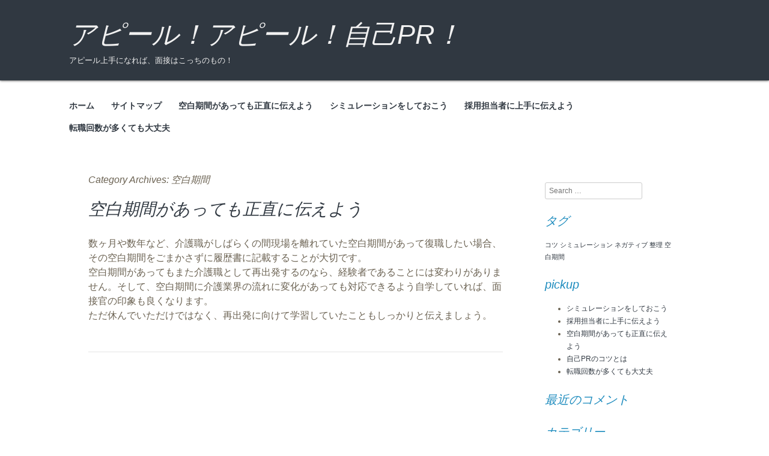

--- FILE ---
content_type: text/html; charset=UTF-8
request_url: http://pendikanaokulu.net/category/%E7%A9%BA%E7%99%BD%E6%9C%9F%E9%96%93/
body_size: 31391
content:
<meta http-equiv="X-UA-Compatible" content="IE=edge" />
<!DOCTYPE html>

<!--[if IE 8]>
<html id="ie8" dir="ltr" lang="ja" prefix="og: https://ogp.me/ns#">
<![endif]-->
<!--[if !(IE 8) ]><!-->
<html dir="ltr" lang="ja" prefix="og: https://ogp.me/ns#">
<!--<![endif]-->

<head>
	<meta charset="UTF-8" />
	<meta name="viewport" content="width=device-width" />
	<title>空白期間 | アピール！アピール！自己PR！</title>
	<link rel="profile" href="http://gmpg.org/xfn/11" />
	<link rel="pingback" href="http://pendikanaokulu.net/xmlrpc.php" />
	<!--[if lt IE 9]>
	<script src="http://pendikanaokulu.net/wp-content/themes/decemberable/js/html5.js" type="text/javascript"></script>
	<![endif]-->

		<!-- All in One SEO 4.8.1.1 - aioseo.com -->
	<meta name="robots" content="noindex, max-snippet:-1, max-image-preview:large, max-video-preview:-1" />
	<link rel="canonical" href="http://pendikanaokulu.net/category/%e7%a9%ba%e7%99%bd%e6%9c%9f%e9%96%93/" />
	<meta name="generator" content="All in One SEO (AIOSEO) 4.8.1.1" />
		<script type="application/ld+json" class="aioseo-schema">
			{"@context":"https:\/\/schema.org","@graph":[{"@type":"BreadcrumbList","@id":"http:\/\/pendikanaokulu.net\/category\/%E7%A9%BA%E7%99%BD%E6%9C%9F%E9%96%93\/#breadcrumblist","itemListElement":[{"@type":"ListItem","@id":"http:\/\/pendikanaokulu.net\/#listItem","position":1,"name":"\u5bb6","item":"http:\/\/pendikanaokulu.net\/","nextItem":{"@type":"ListItem","@id":"http:\/\/pendikanaokulu.net\/category\/%e7%a9%ba%e7%99%bd%e6%9c%9f%e9%96%93\/#listItem","name":"\u7a7a\u767d\u671f\u9593"}},{"@type":"ListItem","@id":"http:\/\/pendikanaokulu.net\/category\/%e7%a9%ba%e7%99%bd%e6%9c%9f%e9%96%93\/#listItem","position":2,"name":"\u7a7a\u767d\u671f\u9593","previousItem":{"@type":"ListItem","@id":"http:\/\/pendikanaokulu.net\/#listItem","name":"\u5bb6"}}]},{"@type":"CollectionPage","@id":"http:\/\/pendikanaokulu.net\/category\/%E7%A9%BA%E7%99%BD%E6%9C%9F%E9%96%93\/#collectionpage","url":"http:\/\/pendikanaokulu.net\/category\/%E7%A9%BA%E7%99%BD%E6%9C%9F%E9%96%93\/","name":"\u7a7a\u767d\u671f\u9593 | \u30a2\u30d4\u30fc\u30eb\uff01\u30a2\u30d4\u30fc\u30eb\uff01\u81ea\u5df1PR\uff01","inLanguage":"ja","isPartOf":{"@id":"http:\/\/pendikanaokulu.net\/#website"},"breadcrumb":{"@id":"http:\/\/pendikanaokulu.net\/category\/%E7%A9%BA%E7%99%BD%E6%9C%9F%E9%96%93\/#breadcrumblist"}},{"@type":"Organization","@id":"http:\/\/pendikanaokulu.net\/#organization","name":"\u30a2\u30d4\u30fc\u30eb\uff01\u30a2\u30d4\u30fc\u30eb\uff01\u81ea\u5df1PR\uff01","description":"\u30a2\u30d4\u30fc\u30eb\u4e0a\u624b\u306b\u306a\u308c\u3070\u3001\u9762\u63a5\u306f\u3053\u3063\u3061\u306e\u3082\u306e\uff01","url":"http:\/\/pendikanaokulu.net\/"},{"@type":"WebSite","@id":"http:\/\/pendikanaokulu.net\/#website","url":"http:\/\/pendikanaokulu.net\/","name":"\u30a2\u30d4\u30fc\u30eb\uff01\u30a2\u30d4\u30fc\u30eb\uff01\u81ea\u5df1PR\uff01","description":"\u30a2\u30d4\u30fc\u30eb\u4e0a\u624b\u306b\u306a\u308c\u3070\u3001\u9762\u63a5\u306f\u3053\u3063\u3061\u306e\u3082\u306e\uff01","inLanguage":"ja","publisher":{"@id":"http:\/\/pendikanaokulu.net\/#organization"}}]}
		</script>
		<!-- All in One SEO -->

<link rel="alternate" type="application/rss+xml" title="アピール！アピール！自己PR！ &raquo; フィード" href="http://pendikanaokulu.net/feed/" />
<link rel="alternate" type="application/rss+xml" title="アピール！アピール！自己PR！ &raquo; コメントフィード" href="http://pendikanaokulu.net/comments/feed/" />
<link rel="alternate" type="application/rss+xml" title="アピール！アピール！自己PR！ &raquo; 空白期間 カテゴリーのフィード" href="http://pendikanaokulu.net/category/%e7%a9%ba%e7%99%bd%e6%9c%9f%e9%96%93/feed/" />
<style id='wp-img-auto-sizes-contain-inline-css' type='text/css'>
img:is([sizes=auto i],[sizes^="auto," i]){contain-intrinsic-size:3000px 1500px}
/*# sourceURL=wp-img-auto-sizes-contain-inline-css */
</style>
<style id='wp-emoji-styles-inline-css' type='text/css'>

	img.wp-smiley, img.emoji {
		display: inline !important;
		border: none !important;
		box-shadow: none !important;
		height: 1em !important;
		width: 1em !important;
		margin: 0 0.07em !important;
		vertical-align: -0.1em !important;
		background: none !important;
		padding: 0 !important;
	}
/*# sourceURL=wp-emoji-styles-inline-css */
</style>
<style id='wp-block-library-inline-css' type='text/css'>
:root{--wp-block-synced-color:#7a00df;--wp-block-synced-color--rgb:122,0,223;--wp-bound-block-color:var(--wp-block-synced-color);--wp-editor-canvas-background:#ddd;--wp-admin-theme-color:#007cba;--wp-admin-theme-color--rgb:0,124,186;--wp-admin-theme-color-darker-10:#006ba1;--wp-admin-theme-color-darker-10--rgb:0,107,160.5;--wp-admin-theme-color-darker-20:#005a87;--wp-admin-theme-color-darker-20--rgb:0,90,135;--wp-admin-border-width-focus:2px}@media (min-resolution:192dpi){:root{--wp-admin-border-width-focus:1.5px}}.wp-element-button{cursor:pointer}:root .has-very-light-gray-background-color{background-color:#eee}:root .has-very-dark-gray-background-color{background-color:#313131}:root .has-very-light-gray-color{color:#eee}:root .has-very-dark-gray-color{color:#313131}:root .has-vivid-green-cyan-to-vivid-cyan-blue-gradient-background{background:linear-gradient(135deg,#00d084,#0693e3)}:root .has-purple-crush-gradient-background{background:linear-gradient(135deg,#34e2e4,#4721fb 50%,#ab1dfe)}:root .has-hazy-dawn-gradient-background{background:linear-gradient(135deg,#faaca8,#dad0ec)}:root .has-subdued-olive-gradient-background{background:linear-gradient(135deg,#fafae1,#67a671)}:root .has-atomic-cream-gradient-background{background:linear-gradient(135deg,#fdd79a,#004a59)}:root .has-nightshade-gradient-background{background:linear-gradient(135deg,#330968,#31cdcf)}:root .has-midnight-gradient-background{background:linear-gradient(135deg,#020381,#2874fc)}:root{--wp--preset--font-size--normal:16px;--wp--preset--font-size--huge:42px}.has-regular-font-size{font-size:1em}.has-larger-font-size{font-size:2.625em}.has-normal-font-size{font-size:var(--wp--preset--font-size--normal)}.has-huge-font-size{font-size:var(--wp--preset--font-size--huge)}.has-text-align-center{text-align:center}.has-text-align-left{text-align:left}.has-text-align-right{text-align:right}.has-fit-text{white-space:nowrap!important}#end-resizable-editor-section{display:none}.aligncenter{clear:both}.items-justified-left{justify-content:flex-start}.items-justified-center{justify-content:center}.items-justified-right{justify-content:flex-end}.items-justified-space-between{justify-content:space-between}.screen-reader-text{border:0;clip-path:inset(50%);height:1px;margin:-1px;overflow:hidden;padding:0;position:absolute;width:1px;word-wrap:normal!important}.screen-reader-text:focus{background-color:#ddd;clip-path:none;color:#444;display:block;font-size:1em;height:auto;left:5px;line-height:normal;padding:15px 23px 14px;text-decoration:none;top:5px;width:auto;z-index:100000}html :where(.has-border-color){border-style:solid}html :where([style*=border-top-color]){border-top-style:solid}html :where([style*=border-right-color]){border-right-style:solid}html :where([style*=border-bottom-color]){border-bottom-style:solid}html :where([style*=border-left-color]){border-left-style:solid}html :where([style*=border-width]){border-style:solid}html :where([style*=border-top-width]){border-top-style:solid}html :where([style*=border-right-width]){border-right-style:solid}html :where([style*=border-bottom-width]){border-bottom-style:solid}html :where([style*=border-left-width]){border-left-style:solid}html :where(img[class*=wp-image-]){height:auto;max-width:100%}:where(figure){margin:0 0 1em}html :where(.is-position-sticky){--wp-admin--admin-bar--position-offset:var(--wp-admin--admin-bar--height,0px)}@media screen and (max-width:600px){html :where(.is-position-sticky){--wp-admin--admin-bar--position-offset:0px}}

/*# sourceURL=wp-block-library-inline-css */
</style><style id='wp-block-paragraph-inline-css' type='text/css'>
.is-small-text{font-size:.875em}.is-regular-text{font-size:1em}.is-large-text{font-size:2.25em}.is-larger-text{font-size:3em}.has-drop-cap:not(:focus):first-letter{float:left;font-size:8.4em;font-style:normal;font-weight:100;line-height:.68;margin:.05em .1em 0 0;text-transform:uppercase}body.rtl .has-drop-cap:not(:focus):first-letter{float:none;margin-left:.1em}p.has-drop-cap.has-background{overflow:hidden}:root :where(p.has-background){padding:1.25em 2.375em}:where(p.has-text-color:not(.has-link-color)) a{color:inherit}p.has-text-align-left[style*="writing-mode:vertical-lr"],p.has-text-align-right[style*="writing-mode:vertical-rl"]{rotate:180deg}
/*# sourceURL=http://pendikanaokulu.net/wp-includes/blocks/paragraph/style.min.css */
</style>
<style id='global-styles-inline-css' type='text/css'>
:root{--wp--preset--aspect-ratio--square: 1;--wp--preset--aspect-ratio--4-3: 4/3;--wp--preset--aspect-ratio--3-4: 3/4;--wp--preset--aspect-ratio--3-2: 3/2;--wp--preset--aspect-ratio--2-3: 2/3;--wp--preset--aspect-ratio--16-9: 16/9;--wp--preset--aspect-ratio--9-16: 9/16;--wp--preset--color--black: #000000;--wp--preset--color--cyan-bluish-gray: #abb8c3;--wp--preset--color--white: #ffffff;--wp--preset--color--pale-pink: #f78da7;--wp--preset--color--vivid-red: #cf2e2e;--wp--preset--color--luminous-vivid-orange: #ff6900;--wp--preset--color--luminous-vivid-amber: #fcb900;--wp--preset--color--light-green-cyan: #7bdcb5;--wp--preset--color--vivid-green-cyan: #00d084;--wp--preset--color--pale-cyan-blue: #8ed1fc;--wp--preset--color--vivid-cyan-blue: #0693e3;--wp--preset--color--vivid-purple: #9b51e0;--wp--preset--gradient--vivid-cyan-blue-to-vivid-purple: linear-gradient(135deg,rgb(6,147,227) 0%,rgb(155,81,224) 100%);--wp--preset--gradient--light-green-cyan-to-vivid-green-cyan: linear-gradient(135deg,rgb(122,220,180) 0%,rgb(0,208,130) 100%);--wp--preset--gradient--luminous-vivid-amber-to-luminous-vivid-orange: linear-gradient(135deg,rgb(252,185,0) 0%,rgb(255,105,0) 100%);--wp--preset--gradient--luminous-vivid-orange-to-vivid-red: linear-gradient(135deg,rgb(255,105,0) 0%,rgb(207,46,46) 100%);--wp--preset--gradient--very-light-gray-to-cyan-bluish-gray: linear-gradient(135deg,rgb(238,238,238) 0%,rgb(169,184,195) 100%);--wp--preset--gradient--cool-to-warm-spectrum: linear-gradient(135deg,rgb(74,234,220) 0%,rgb(151,120,209) 20%,rgb(207,42,186) 40%,rgb(238,44,130) 60%,rgb(251,105,98) 80%,rgb(254,248,76) 100%);--wp--preset--gradient--blush-light-purple: linear-gradient(135deg,rgb(255,206,236) 0%,rgb(152,150,240) 100%);--wp--preset--gradient--blush-bordeaux: linear-gradient(135deg,rgb(254,205,165) 0%,rgb(254,45,45) 50%,rgb(107,0,62) 100%);--wp--preset--gradient--luminous-dusk: linear-gradient(135deg,rgb(255,203,112) 0%,rgb(199,81,192) 50%,rgb(65,88,208) 100%);--wp--preset--gradient--pale-ocean: linear-gradient(135deg,rgb(255,245,203) 0%,rgb(182,227,212) 50%,rgb(51,167,181) 100%);--wp--preset--gradient--electric-grass: linear-gradient(135deg,rgb(202,248,128) 0%,rgb(113,206,126) 100%);--wp--preset--gradient--midnight: linear-gradient(135deg,rgb(2,3,129) 0%,rgb(40,116,252) 100%);--wp--preset--font-size--small: 13px;--wp--preset--font-size--medium: 20px;--wp--preset--font-size--large: 36px;--wp--preset--font-size--x-large: 42px;--wp--preset--spacing--20: 0.44rem;--wp--preset--spacing--30: 0.67rem;--wp--preset--spacing--40: 1rem;--wp--preset--spacing--50: 1.5rem;--wp--preset--spacing--60: 2.25rem;--wp--preset--spacing--70: 3.38rem;--wp--preset--spacing--80: 5.06rem;--wp--preset--shadow--natural: 6px 6px 9px rgba(0, 0, 0, 0.2);--wp--preset--shadow--deep: 12px 12px 50px rgba(0, 0, 0, 0.4);--wp--preset--shadow--sharp: 6px 6px 0px rgba(0, 0, 0, 0.2);--wp--preset--shadow--outlined: 6px 6px 0px -3px rgb(255, 255, 255), 6px 6px rgb(0, 0, 0);--wp--preset--shadow--crisp: 6px 6px 0px rgb(0, 0, 0);}:where(.is-layout-flex){gap: 0.5em;}:where(.is-layout-grid){gap: 0.5em;}body .is-layout-flex{display: flex;}.is-layout-flex{flex-wrap: wrap;align-items: center;}.is-layout-flex > :is(*, div){margin: 0;}body .is-layout-grid{display: grid;}.is-layout-grid > :is(*, div){margin: 0;}:where(.wp-block-columns.is-layout-flex){gap: 2em;}:where(.wp-block-columns.is-layout-grid){gap: 2em;}:where(.wp-block-post-template.is-layout-flex){gap: 1.25em;}:where(.wp-block-post-template.is-layout-grid){gap: 1.25em;}.has-black-color{color: var(--wp--preset--color--black) !important;}.has-cyan-bluish-gray-color{color: var(--wp--preset--color--cyan-bluish-gray) !important;}.has-white-color{color: var(--wp--preset--color--white) !important;}.has-pale-pink-color{color: var(--wp--preset--color--pale-pink) !important;}.has-vivid-red-color{color: var(--wp--preset--color--vivid-red) !important;}.has-luminous-vivid-orange-color{color: var(--wp--preset--color--luminous-vivid-orange) !important;}.has-luminous-vivid-amber-color{color: var(--wp--preset--color--luminous-vivid-amber) !important;}.has-light-green-cyan-color{color: var(--wp--preset--color--light-green-cyan) !important;}.has-vivid-green-cyan-color{color: var(--wp--preset--color--vivid-green-cyan) !important;}.has-pale-cyan-blue-color{color: var(--wp--preset--color--pale-cyan-blue) !important;}.has-vivid-cyan-blue-color{color: var(--wp--preset--color--vivid-cyan-blue) !important;}.has-vivid-purple-color{color: var(--wp--preset--color--vivid-purple) !important;}.has-black-background-color{background-color: var(--wp--preset--color--black) !important;}.has-cyan-bluish-gray-background-color{background-color: var(--wp--preset--color--cyan-bluish-gray) !important;}.has-white-background-color{background-color: var(--wp--preset--color--white) !important;}.has-pale-pink-background-color{background-color: var(--wp--preset--color--pale-pink) !important;}.has-vivid-red-background-color{background-color: var(--wp--preset--color--vivid-red) !important;}.has-luminous-vivid-orange-background-color{background-color: var(--wp--preset--color--luminous-vivid-orange) !important;}.has-luminous-vivid-amber-background-color{background-color: var(--wp--preset--color--luminous-vivid-amber) !important;}.has-light-green-cyan-background-color{background-color: var(--wp--preset--color--light-green-cyan) !important;}.has-vivid-green-cyan-background-color{background-color: var(--wp--preset--color--vivid-green-cyan) !important;}.has-pale-cyan-blue-background-color{background-color: var(--wp--preset--color--pale-cyan-blue) !important;}.has-vivid-cyan-blue-background-color{background-color: var(--wp--preset--color--vivid-cyan-blue) !important;}.has-vivid-purple-background-color{background-color: var(--wp--preset--color--vivid-purple) !important;}.has-black-border-color{border-color: var(--wp--preset--color--black) !important;}.has-cyan-bluish-gray-border-color{border-color: var(--wp--preset--color--cyan-bluish-gray) !important;}.has-white-border-color{border-color: var(--wp--preset--color--white) !important;}.has-pale-pink-border-color{border-color: var(--wp--preset--color--pale-pink) !important;}.has-vivid-red-border-color{border-color: var(--wp--preset--color--vivid-red) !important;}.has-luminous-vivid-orange-border-color{border-color: var(--wp--preset--color--luminous-vivid-orange) !important;}.has-luminous-vivid-amber-border-color{border-color: var(--wp--preset--color--luminous-vivid-amber) !important;}.has-light-green-cyan-border-color{border-color: var(--wp--preset--color--light-green-cyan) !important;}.has-vivid-green-cyan-border-color{border-color: var(--wp--preset--color--vivid-green-cyan) !important;}.has-pale-cyan-blue-border-color{border-color: var(--wp--preset--color--pale-cyan-blue) !important;}.has-vivid-cyan-blue-border-color{border-color: var(--wp--preset--color--vivid-cyan-blue) !important;}.has-vivid-purple-border-color{border-color: var(--wp--preset--color--vivid-purple) !important;}.has-vivid-cyan-blue-to-vivid-purple-gradient-background{background: var(--wp--preset--gradient--vivid-cyan-blue-to-vivid-purple) !important;}.has-light-green-cyan-to-vivid-green-cyan-gradient-background{background: var(--wp--preset--gradient--light-green-cyan-to-vivid-green-cyan) !important;}.has-luminous-vivid-amber-to-luminous-vivid-orange-gradient-background{background: var(--wp--preset--gradient--luminous-vivid-amber-to-luminous-vivid-orange) !important;}.has-luminous-vivid-orange-to-vivid-red-gradient-background{background: var(--wp--preset--gradient--luminous-vivid-orange-to-vivid-red) !important;}.has-very-light-gray-to-cyan-bluish-gray-gradient-background{background: var(--wp--preset--gradient--very-light-gray-to-cyan-bluish-gray) !important;}.has-cool-to-warm-spectrum-gradient-background{background: var(--wp--preset--gradient--cool-to-warm-spectrum) !important;}.has-blush-light-purple-gradient-background{background: var(--wp--preset--gradient--blush-light-purple) !important;}.has-blush-bordeaux-gradient-background{background: var(--wp--preset--gradient--blush-bordeaux) !important;}.has-luminous-dusk-gradient-background{background: var(--wp--preset--gradient--luminous-dusk) !important;}.has-pale-ocean-gradient-background{background: var(--wp--preset--gradient--pale-ocean) !important;}.has-electric-grass-gradient-background{background: var(--wp--preset--gradient--electric-grass) !important;}.has-midnight-gradient-background{background: var(--wp--preset--gradient--midnight) !important;}.has-small-font-size{font-size: var(--wp--preset--font-size--small) !important;}.has-medium-font-size{font-size: var(--wp--preset--font-size--medium) !important;}.has-large-font-size{font-size: var(--wp--preset--font-size--large) !important;}.has-x-large-font-size{font-size: var(--wp--preset--font-size--x-large) !important;}
/*# sourceURL=global-styles-inline-css */
</style>

<style id='classic-theme-styles-inline-css' type='text/css'>
/*! This file is auto-generated */
.wp-block-button__link{color:#fff;background-color:#32373c;border-radius:9999px;box-shadow:none;text-decoration:none;padding:calc(.667em + 2px) calc(1.333em + 2px);font-size:1.125em}.wp-block-file__button{background:#32373c;color:#fff;text-decoration:none}
/*# sourceURL=/wp-includes/css/classic-themes.min.css */
</style>
<link rel='stylesheet' id='style-css' href='http://pendikanaokulu.net/wp-content/themes/decemberable/style.css?ver=6.9' type='text/css' media='all' />
<style id='akismet-widget-style-inline-css' type='text/css'>

			.a-stats {
				--akismet-color-mid-green: #357b49;
				--akismet-color-white: #fff;
				--akismet-color-light-grey: #f6f7f7;

				max-width: 350px;
				width: auto;
			}

			.a-stats * {
				all: unset;
				box-sizing: border-box;
			}

			.a-stats strong {
				font-weight: 600;
			}

			.a-stats a.a-stats__link,
			.a-stats a.a-stats__link:visited,
			.a-stats a.a-stats__link:active {
				background: var(--akismet-color-mid-green);
				border: none;
				box-shadow: none;
				border-radius: 8px;
				color: var(--akismet-color-white);
				cursor: pointer;
				display: block;
				font-family: -apple-system, BlinkMacSystemFont, 'Segoe UI', 'Roboto', 'Oxygen-Sans', 'Ubuntu', 'Cantarell', 'Helvetica Neue', sans-serif;
				font-weight: 500;
				padding: 12px;
				text-align: center;
				text-decoration: none;
				transition: all 0.2s ease;
			}

			/* Extra specificity to deal with TwentyTwentyOne focus style */
			.widget .a-stats a.a-stats__link:focus {
				background: var(--akismet-color-mid-green);
				color: var(--akismet-color-white);
				text-decoration: none;
			}

			.a-stats a.a-stats__link:hover {
				filter: brightness(110%);
				box-shadow: 0 4px 12px rgba(0, 0, 0, 0.06), 0 0 2px rgba(0, 0, 0, 0.16);
			}

			.a-stats .count {
				color: var(--akismet-color-white);
				display: block;
				font-size: 1.5em;
				line-height: 1.4;
				padding: 0 13px;
				white-space: nowrap;
			}
		
/*# sourceURL=akismet-widget-style-inline-css */
</style>
<link rel="https://api.w.org/" href="http://pendikanaokulu.net/wp-json/" /><link rel="alternate" title="JSON" type="application/json" href="http://pendikanaokulu.net/wp-json/wp/v2/categories/10" /><link rel="EditURI" type="application/rsd+xml" title="RSD" href="http://pendikanaokulu.net/xmlrpc.php?rsd" />
<meta name="generator" content="WordPress 6.9" />
<style type="text/css">.recentcomments a{display:inline !important;padding:0 !important;margin:0 !important;}</style></head>

<body class="archive category category-10 wp-theme-decemberable">
<div id="page" class="hfeed site">
	<header id="masthead" class="site-header" role="banner">
		<hgroup>
			<h1 class="site-title"><a href="http://pendikanaokulu.net/" title="アピール！アピール！自己PR！" rel="home">アピール！アピール！自己PR！</a></h1>
			<h2 class ="site-description">アピール上手になれば、面接はこっちのもの！</h2>
		</hgroup>
			<nav role="navigation" class="site-navigation main-navigation">
		<h1 class="assistive-text">Menu</h1>
		<div class="assistive-text skip-link"><a href="#content" title="Skip to content"</a></div>	
		<div class="menu"><ul>
<li ><a href="http://pendikanaokulu.net/">ホーム</a></li><li class="page_item page-item-1"><a href="http://pendikanaokulu.net/sitemap/">サイトマップ</a></li>
<li class="page_item page-item-14"><a href="http://pendikanaokulu.net/%e7%a9%ba%e7%99%bd%e6%9c%9f%e9%96%93/">空白期間があっても正直に伝えよう</a></li>
<li class="page_item page-item-2"><a href="http://pendikanaokulu.net/%e3%82%b7%e3%83%9f%e3%83%a5%e3%83%ac%e3%83%bc%e3%82%b7%e3%83%a7%e3%83%b3/">シミュレーションをしておこう</a></li>
<li class="page_item page-item-3"><a href="http://pendikanaokulu.net/%e6%95%b4%e7%90%86/">採用担当者に上手に伝えよう</a></li>
<li class="page_item page-item-4"><a href="http://pendikanaokulu.net/%e3%83%8d%e3%82%ac%e3%83%86%e3%82%a3%e3%83%96/">転職回数が多くても大丈夫</a></li>
</ul></div>
		</nav><!-- .site-navigation .main-navigation -->
	</header><!-- #masthead. site-header -->
<div id="main" class="site-main">
<section id="primary" class="content-area">
<div id="content" class="site-content" role="main">


<header class="page-header">
	<h1 class="page-title">
		Category Archives: <span>空白期間</span>	</h1>
	</header><!-- .page-header -->



	
<article id="post-14" class="post-14 page type-page status-publish hentry category-10 tag-11">
	<header class="entry-header">
		<h1 class="entry-title"><a href="http://pendikanaokulu.net/%e7%a9%ba%e7%99%bd%e6%9c%9f%e9%96%93/" title="Permalink to 空白期間があっても正直に伝えよう" rel="bookmark">空白期間があっても正直に伝えよう</a></h1>
		
			</header><!-- .entry-header -->
	
		<div class="entry-content">
		
<p>数ヶ月や数年など、介護職がしばらくの間現場を離れていた空白期間があって復職したい場合、その空白期間をごまかさずに履歴書に記載することが大切です。<br>空白期間があってもまた介護職として再出発するのなら、経験者であることには変わりがありません。そして、空白期間に介護業界の流れに変化があっても対応できるよう自学していれば、面接官の印象も良くなります。<br>ただ休んでいただけではなく、再出発に向けて学習していたこともしっかりと伝えましょう。</p>
			</div><!-- .entry-content -->
		
	<footer class="entry-meta">
						
					
			</footer><!-- .entry-meta -->
</article><!-- #post-14 -->



</div><!-- #content .site-content -->
</section><!-- #primary .content-area -->

<div id="secondary" class="widget-area" role="complementary">
		<aside id="search-2" class="widget widget_search">	<form method="get" id="searchform" action="http://pendikanaokulu.net/" role="search">
		<label for="s" class="assistive-text">Search</label>
		<input type="text" class="field" name="s" value="" id="s" placeholder="Search &hellip;" />
		<input type="submit" class="submit" name="submit" id="searchsubmit" value="Search" />
	</form></aside><aside id="tag_cloud-3" class="widget widget_tag_cloud"><h1 class="widget-title">タグ</h1><div class="tagcloud"><a href="http://pendikanaokulu.net/tag/tips/" class="tag-cloud-link tag-link-3 tag-link-position-1" style="font-size: 8pt;" aria-label="コツ (1個の項目)">コツ</a>
<a href="http://pendikanaokulu.net/tag/simulation/" class="tag-cloud-link tag-link-9 tag-link-position-2" style="font-size: 8pt;" aria-label="シミュレーション (1個の項目)">シミュレーション</a>
<a href="http://pendikanaokulu.net/tag/negative/" class="tag-cloud-link tag-link-5 tag-link-position-3" style="font-size: 8pt;" aria-label="ネガティブ (1個の項目)">ネガティブ</a>
<a href="http://pendikanaokulu.net/tag/organize/" class="tag-cloud-link tag-link-7 tag-link-position-4" style="font-size: 8pt;" aria-label="整理 (1個の項目)">整理</a>
<a href="http://pendikanaokulu.net/tag/%e7%a9%ba%e7%99%bd%e6%9c%9f%e9%96%93/" class="tag-cloud-link tag-link-11 tag-link-position-5" style="font-size: 8pt;" aria-label="空白期間 (1個の項目)">空白期間</a></div>
</aside><aside id="pages-2" class="widget widget_pages"><h1 class="widget-title">pickup</h1>
			<ul>
				<li class="page_item page-item-2"><a href="http://pendikanaokulu.net/%e3%82%b7%e3%83%9f%e3%83%a5%e3%83%ac%e3%83%bc%e3%82%b7%e3%83%a7%e3%83%b3/">シミュレーションをしておこう</a></li>
<li class="page_item page-item-3"><a href="http://pendikanaokulu.net/%e6%95%b4%e7%90%86/">採用担当者に上手に伝えよう</a></li>
<li class="page_item page-item-14"><a href="http://pendikanaokulu.net/%e7%a9%ba%e7%99%bd%e6%9c%9f%e9%96%93/">空白期間があっても正直に伝えよう</a></li>
<li class="page_item page-item-5"><a href="http://pendikanaokulu.net/">自己PRのコツとは</a></li>
<li class="page_item page-item-4"><a href="http://pendikanaokulu.net/%e3%83%8d%e3%82%ac%e3%83%86%e3%82%a3%e3%83%96/">転職回数が多くても大丈夫</a></li>
			</ul>

			</aside><aside id="recent-comments-3" class="widget widget_recent_comments"><h1 class="widget-title">最近のコメント</h1><ul id="recentcomments"></ul></aside><aside id="categories-2" class="widget widget_categories"><h1 class="widget-title">カテゴリー</h1>
			<ul>
					<li class="cat-item cat-item-2"><a href="http://pendikanaokulu.net/category/tips/">コツ</a>
</li>
	<li class="cat-item cat-item-8"><a href="http://pendikanaokulu.net/category/simulation/">シミュレーション</a>
</li>
	<li class="cat-item cat-item-4"><a href="http://pendikanaokulu.net/category/negative/">ネガティブ</a>
</li>
	<li class="cat-item cat-item-6"><a href="http://pendikanaokulu.net/category/organize/">整理</a>
</li>
	<li class="cat-item cat-item-10 current-cat"><a aria-current="page" href="http://pendikanaokulu.net/category/%e7%a9%ba%e7%99%bd%e6%9c%9f%e9%96%93/">空白期間</a>
</li>
			</ul>

			</aside></div><!-- #secondary .widget-area -->

<div id="tertiary" class="widget-area" role="supplementary">
	</div><!-- #tertiary .widget-area -->
</div><!-- #main .site-main -->

<footer id="colophon" class="site-footer" role="contentinfo">
	<div class="site-info">
				Decemberable by <a href="http://frozentheme.wordpress.com/" rel="designer">FrozenTheme</a>	</div><!-- .site-info -->		
</footer><!-- #colophon .site-footer -->
</div><!-- #page .hfeed .site -->

<script type="speculationrules">
{"prefetch":[{"source":"document","where":{"and":[{"href_matches":"/*"},{"not":{"href_matches":["/wp-*.php","/wp-admin/*","/wp-content/uploads/*","/wp-content/*","/wp-content/plugins/*","/wp-content/themes/decemberable/*","/*\\?(.+)"]}},{"not":{"selector_matches":"a[rel~=\"nofollow\"]"}},{"not":{"selector_matches":".no-prefetch, .no-prefetch a"}}]},"eagerness":"conservative"}]}
</script>
<script type="text/javascript" src="http://pendikanaokulu.net/wp-content/themes/decemberable/js/navigation.js?ver=20120206" id="navigation-js"></script>
<script id="wp-emoji-settings" type="application/json">
{"baseUrl":"https://s.w.org/images/core/emoji/17.0.2/72x72/","ext":".png","svgUrl":"https://s.w.org/images/core/emoji/17.0.2/svg/","svgExt":".svg","source":{"concatemoji":"http://pendikanaokulu.net/wp-includes/js/wp-emoji-release.min.js?ver=6.9"}}
</script>
<script type="module">
/* <![CDATA[ */
/*! This file is auto-generated */
const a=JSON.parse(document.getElementById("wp-emoji-settings").textContent),o=(window._wpemojiSettings=a,"wpEmojiSettingsSupports"),s=["flag","emoji"];function i(e){try{var t={supportTests:e,timestamp:(new Date).valueOf()};sessionStorage.setItem(o,JSON.stringify(t))}catch(e){}}function c(e,t,n){e.clearRect(0,0,e.canvas.width,e.canvas.height),e.fillText(t,0,0);t=new Uint32Array(e.getImageData(0,0,e.canvas.width,e.canvas.height).data);e.clearRect(0,0,e.canvas.width,e.canvas.height),e.fillText(n,0,0);const a=new Uint32Array(e.getImageData(0,0,e.canvas.width,e.canvas.height).data);return t.every((e,t)=>e===a[t])}function p(e,t){e.clearRect(0,0,e.canvas.width,e.canvas.height),e.fillText(t,0,0);var n=e.getImageData(16,16,1,1);for(let e=0;e<n.data.length;e++)if(0!==n.data[e])return!1;return!0}function u(e,t,n,a){switch(t){case"flag":return n(e,"\ud83c\udff3\ufe0f\u200d\u26a7\ufe0f","\ud83c\udff3\ufe0f\u200b\u26a7\ufe0f")?!1:!n(e,"\ud83c\udde8\ud83c\uddf6","\ud83c\udde8\u200b\ud83c\uddf6")&&!n(e,"\ud83c\udff4\udb40\udc67\udb40\udc62\udb40\udc65\udb40\udc6e\udb40\udc67\udb40\udc7f","\ud83c\udff4\u200b\udb40\udc67\u200b\udb40\udc62\u200b\udb40\udc65\u200b\udb40\udc6e\u200b\udb40\udc67\u200b\udb40\udc7f");case"emoji":return!a(e,"\ud83e\u1fac8")}return!1}function f(e,t,n,a){let r;const o=(r="undefined"!=typeof WorkerGlobalScope&&self instanceof WorkerGlobalScope?new OffscreenCanvas(300,150):document.createElement("canvas")).getContext("2d",{willReadFrequently:!0}),s=(o.textBaseline="top",o.font="600 32px Arial",{});return e.forEach(e=>{s[e]=t(o,e,n,a)}),s}function r(e){var t=document.createElement("script");t.src=e,t.defer=!0,document.head.appendChild(t)}a.supports={everything:!0,everythingExceptFlag:!0},new Promise(t=>{let n=function(){try{var e=JSON.parse(sessionStorage.getItem(o));if("object"==typeof e&&"number"==typeof e.timestamp&&(new Date).valueOf()<e.timestamp+604800&&"object"==typeof e.supportTests)return e.supportTests}catch(e){}return null}();if(!n){if("undefined"!=typeof Worker&&"undefined"!=typeof OffscreenCanvas&&"undefined"!=typeof URL&&URL.createObjectURL&&"undefined"!=typeof Blob)try{var e="postMessage("+f.toString()+"("+[JSON.stringify(s),u.toString(),c.toString(),p.toString()].join(",")+"));",a=new Blob([e],{type:"text/javascript"});const r=new Worker(URL.createObjectURL(a),{name:"wpTestEmojiSupports"});return void(r.onmessage=e=>{i(n=e.data),r.terminate(),t(n)})}catch(e){}i(n=f(s,u,c,p))}t(n)}).then(e=>{for(const n in e)a.supports[n]=e[n],a.supports.everything=a.supports.everything&&a.supports[n],"flag"!==n&&(a.supports.everythingExceptFlag=a.supports.everythingExceptFlag&&a.supports[n]);var t;a.supports.everythingExceptFlag=a.supports.everythingExceptFlag&&!a.supports.flag,a.supports.everything||((t=a.source||{}).concatemoji?r(t.concatemoji):t.wpemoji&&t.twemoji&&(r(t.twemoji),r(t.wpemoji)))});
//# sourceURL=http://pendikanaokulu.net/wp-includes/js/wp-emoji-loader.min.js
/* ]]> */
</script>

</body>
</html>